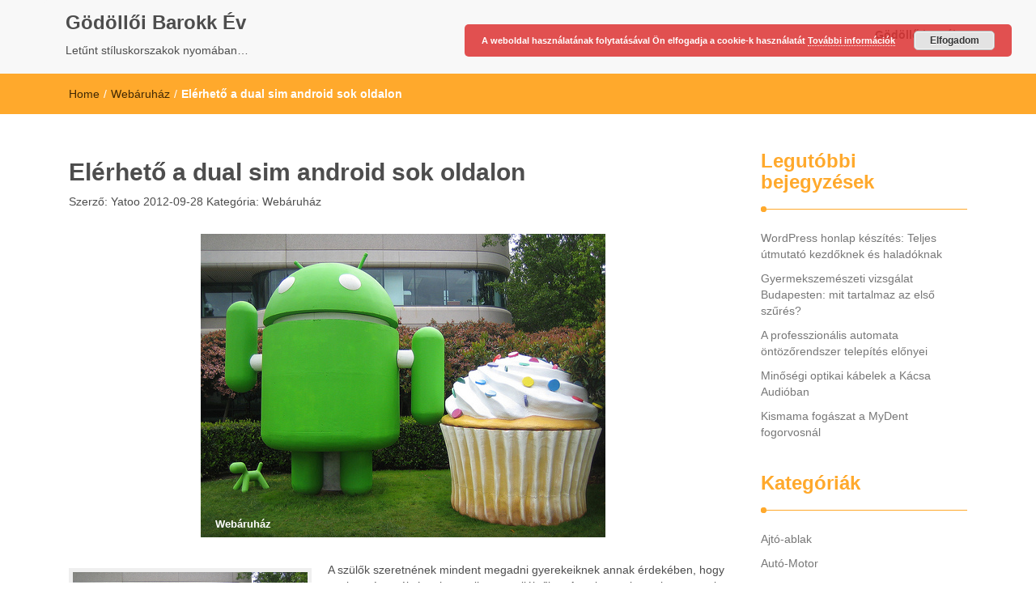

--- FILE ---
content_type: text/html; charset=UTF-8
request_url: https://godolloibarokkev.hu/elerheto-a-dual-sim-android-sok-oldalon/
body_size: 8999
content:
<!DOCTYPE html>
<html lang="hu">
<head>
<meta charset="UTF-8">
<meta name="viewport" content="width=device-width, initial-scale=1">
<link rel="profile" href="https://gmpg.org/xfn/11">
<meta name='robots' content='index, follow, max-image-preview:large, max-snippet:-1, max-video-preview:-1' />
	<style>img:is([sizes="auto" i], [sizes^="auto," i]) { contain-intrinsic-size: 3000px 1500px }</style>
	
	<!-- This site is optimized with the Yoast SEO plugin v22.6 - https://yoast.com/wordpress/plugins/seo/ -->
	<title>Elérhető a dual sim android sok oldalon - Gödöllői Barokk Év</title>
	<link rel="canonical" href="https://godolloibarokkev.hu/elerheto-a-dual-sim-android-sok-oldalon/" />
	<meta property="og:locale" content="hu_HU" />
	<meta property="og:type" content="article" />
	<meta property="og:title" content="Elérhető a dual sim android sok oldalon - Gödöllői Barokk Év" />
	<meta property="og:description" content="A szülők szeretnének mindent megadni gyerekeiknek annak érdekében, hogy azok ne érezzék úgy, hogy elhanyagolják őket. Azonban sok esetben erre nincs lehetőségük, mert a modern kütyük többsége nagyon sokba kerül. A rendelhető dual sim android telefon nagyon elérhető áron szerezhető be néhány oldalról. Ez azért van, mert ez a telefon, &hellip;" />
	<meta property="og:url" content="https://godolloibarokkev.hu/elerheto-a-dual-sim-android-sok-oldalon/" />
	<meta property="og:site_name" content="Gödöllői Barokk Év" />
	<meta property="article:published_time" content="2012-09-28T10:56:56+00:00" />
	<meta property="og:image" content="https://godolloibarokkev.hu/wp-content/uploads/2012/09/andorid.jpg" />
	<meta property="og:image:width" content="500" />
	<meta property="og:image:height" content="375" />
	<meta property="og:image:type" content="image/jpeg" />
	<meta name="author" content="yatoo" />
	<meta name="twitter:card" content="summary_large_image" />
	<meta name="twitter:label1" content="Szerző:" />
	<meta name="twitter:data1" content="yatoo" />
	<meta name="twitter:label2" content="Becsült olvasási idő" />
	<meta name="twitter:data2" content="1 perc" />
	<script type="application/ld+json" class="yoast-schema-graph">{"@context":"https://schema.org","@graph":[{"@type":"WebPage","@id":"https://godolloibarokkev.hu/elerheto-a-dual-sim-android-sok-oldalon/","url":"https://godolloibarokkev.hu/elerheto-a-dual-sim-android-sok-oldalon/","name":"Elérhető a dual sim android sok oldalon - Gödöllői Barokk Év","isPartOf":{"@id":"https://godolloibarokkev.hu/#website"},"primaryImageOfPage":{"@id":"https://godolloibarokkev.hu/elerheto-a-dual-sim-android-sok-oldalon/#primaryimage"},"image":{"@id":"https://godolloibarokkev.hu/elerheto-a-dual-sim-android-sok-oldalon/#primaryimage"},"thumbnailUrl":"https://godolloibarokkev.hu/wp-content/uploads/2012/09/andorid.jpg","datePublished":"2012-09-28T10:56:56+00:00","dateModified":"2012-09-28T10:56:56+00:00","author":{"@id":"https://godolloibarokkev.hu/#/schema/person/fae433967fdc0a3bd0df0b77aea65fb4"},"breadcrumb":{"@id":"https://godolloibarokkev.hu/elerheto-a-dual-sim-android-sok-oldalon/#breadcrumb"},"inLanguage":"hu","potentialAction":[{"@type":"ReadAction","target":["https://godolloibarokkev.hu/elerheto-a-dual-sim-android-sok-oldalon/"]}]},{"@type":"ImageObject","inLanguage":"hu","@id":"https://godolloibarokkev.hu/elerheto-a-dual-sim-android-sok-oldalon/#primaryimage","url":"https://godolloibarokkev.hu/wp-content/uploads/2012/09/andorid.jpg","contentUrl":"https://godolloibarokkev.hu/wp-content/uploads/2012/09/andorid.jpg","width":500,"height":375,"caption":"Dual sim android"},{"@type":"BreadcrumbList","@id":"https://godolloibarokkev.hu/elerheto-a-dual-sim-android-sok-oldalon/#breadcrumb","itemListElement":[{"@type":"ListItem","position":1,"name":"Home","item":"https://godolloibarokkev.hu/"},{"@type":"ListItem","position":2,"name":"Elérhető a dual sim android sok oldalon"}]},{"@type":"WebSite","@id":"https://godolloibarokkev.hu/#website","url":"https://godolloibarokkev.hu/","name":"Gödöllői Barokk Év","description":"Letűnt stíluskorszakok nyomában…","potentialAction":[{"@type":"SearchAction","target":{"@type":"EntryPoint","urlTemplate":"https://godolloibarokkev.hu/?s={search_term_string}"},"query-input":"required name=search_term_string"}],"inLanguage":"hu"},{"@type":"Person","@id":"https://godolloibarokkev.hu/#/schema/person/fae433967fdc0a3bd0df0b77aea65fb4","name":"yatoo","image":{"@type":"ImageObject","inLanguage":"hu","@id":"https://godolloibarokkev.hu/#/schema/person/image/","url":"https://secure.gravatar.com/avatar/c1b6d44d6de7c102a7d1e33b8963fd1591b9773b6e9c0e38e1c635c9ceaac423?s=96&d=mm&r=g","contentUrl":"https://secure.gravatar.com/avatar/c1b6d44d6de7c102a7d1e33b8963fd1591b9773b6e9c0e38e1c635c9ceaac423?s=96&d=mm&r=g","caption":"yatoo"}}]}</script>
	<!-- / Yoast SEO plugin. -->


<link rel="alternate" type="application/rss+xml" title="Gödöllői Barokk Év &raquo; hírcsatorna" href="https://godolloibarokkev.hu/feed/" />
<script type="text/javascript">
/* <![CDATA[ */
window._wpemojiSettings = {"baseUrl":"https:\/\/s.w.org\/images\/core\/emoji\/16.0.1\/72x72\/","ext":".png","svgUrl":"https:\/\/s.w.org\/images\/core\/emoji\/16.0.1\/svg\/","svgExt":".svg","source":{"concatemoji":"https:\/\/godolloibarokkev.hu\/wp-includes\/js\/wp-emoji-release.min.js?ver=c11cb64fe15cf561aaaeabe0e19df01a"}};
/*! This file is auto-generated */
!function(s,n){var o,i,e;function c(e){try{var t={supportTests:e,timestamp:(new Date).valueOf()};sessionStorage.setItem(o,JSON.stringify(t))}catch(e){}}function p(e,t,n){e.clearRect(0,0,e.canvas.width,e.canvas.height),e.fillText(t,0,0);var t=new Uint32Array(e.getImageData(0,0,e.canvas.width,e.canvas.height).data),a=(e.clearRect(0,0,e.canvas.width,e.canvas.height),e.fillText(n,0,0),new Uint32Array(e.getImageData(0,0,e.canvas.width,e.canvas.height).data));return t.every(function(e,t){return e===a[t]})}function u(e,t){e.clearRect(0,0,e.canvas.width,e.canvas.height),e.fillText(t,0,0);for(var n=e.getImageData(16,16,1,1),a=0;a<n.data.length;a++)if(0!==n.data[a])return!1;return!0}function f(e,t,n,a){switch(t){case"flag":return n(e,"\ud83c\udff3\ufe0f\u200d\u26a7\ufe0f","\ud83c\udff3\ufe0f\u200b\u26a7\ufe0f")?!1:!n(e,"\ud83c\udde8\ud83c\uddf6","\ud83c\udde8\u200b\ud83c\uddf6")&&!n(e,"\ud83c\udff4\udb40\udc67\udb40\udc62\udb40\udc65\udb40\udc6e\udb40\udc67\udb40\udc7f","\ud83c\udff4\u200b\udb40\udc67\u200b\udb40\udc62\u200b\udb40\udc65\u200b\udb40\udc6e\u200b\udb40\udc67\u200b\udb40\udc7f");case"emoji":return!a(e,"\ud83e\udedf")}return!1}function g(e,t,n,a){var r="undefined"!=typeof WorkerGlobalScope&&self instanceof WorkerGlobalScope?new OffscreenCanvas(300,150):s.createElement("canvas"),o=r.getContext("2d",{willReadFrequently:!0}),i=(o.textBaseline="top",o.font="600 32px Arial",{});return e.forEach(function(e){i[e]=t(o,e,n,a)}),i}function t(e){var t=s.createElement("script");t.src=e,t.defer=!0,s.head.appendChild(t)}"undefined"!=typeof Promise&&(o="wpEmojiSettingsSupports",i=["flag","emoji"],n.supports={everything:!0,everythingExceptFlag:!0},e=new Promise(function(e){s.addEventListener("DOMContentLoaded",e,{once:!0})}),new Promise(function(t){var n=function(){try{var e=JSON.parse(sessionStorage.getItem(o));if("object"==typeof e&&"number"==typeof e.timestamp&&(new Date).valueOf()<e.timestamp+604800&&"object"==typeof e.supportTests)return e.supportTests}catch(e){}return null}();if(!n){if("undefined"!=typeof Worker&&"undefined"!=typeof OffscreenCanvas&&"undefined"!=typeof URL&&URL.createObjectURL&&"undefined"!=typeof Blob)try{var e="postMessage("+g.toString()+"("+[JSON.stringify(i),f.toString(),p.toString(),u.toString()].join(",")+"));",a=new Blob([e],{type:"text/javascript"}),r=new Worker(URL.createObjectURL(a),{name:"wpTestEmojiSupports"});return void(r.onmessage=function(e){c(n=e.data),r.terminate(),t(n)})}catch(e){}c(n=g(i,f,p,u))}t(n)}).then(function(e){for(var t in e)n.supports[t]=e[t],n.supports.everything=n.supports.everything&&n.supports[t],"flag"!==t&&(n.supports.everythingExceptFlag=n.supports.everythingExceptFlag&&n.supports[t]);n.supports.everythingExceptFlag=n.supports.everythingExceptFlag&&!n.supports.flag,n.DOMReady=!1,n.readyCallback=function(){n.DOMReady=!0}}).then(function(){return e}).then(function(){var e;n.supports.everything||(n.readyCallback(),(e=n.source||{}).concatemoji?t(e.concatemoji):e.wpemoji&&e.twemoji&&(t(e.twemoji),t(e.wpemoji)))}))}((window,document),window._wpemojiSettings);
/* ]]> */
</script>
<style id='wp-emoji-styles-inline-css' type='text/css'>

	img.wp-smiley, img.emoji {
		display: inline !important;
		border: none !important;
		box-shadow: none !important;
		height: 1em !important;
		width: 1em !important;
		margin: 0 0.07em !important;
		vertical-align: -0.1em !important;
		background: none !important;
		padding: 0 !important;
	}
</style>
<link rel='stylesheet' id='font-awesome-css' href='https://godolloibarokkev.hu/wp-content/themes/imnews/css/font-awesome.min.css?ver=4.7.0' type='text/css' media='all' />
<link rel='stylesheet' id='stellarnav-css' href='https://godolloibarokkev.hu/wp-content/themes/imnews/css/stellarnav.css?ver=1.1' type='text/css' media='all' />
<link rel='stylesheet' id='bootstrap-css' href='https://godolloibarokkev.hu/wp-content/themes/imnews/css/bootstrap.min.css?ver=3.3.7' type='text/css' media='all' />
<link rel='stylesheet' id='imnews-default-css' href='https://godolloibarokkev.hu/wp-content/themes/imnews/css/default.css?ver=c11cb64fe15cf561aaaeabe0e19df01a' type='text/css' media='all' />
<link rel='stylesheet' id='imnews-style-css' href='https://godolloibarokkev.hu/wp-content/themes/imnews/style.css?ver=c11cb64fe15cf561aaaeabe0e19df01a' type='text/css' media='all' />
<script type="text/javascript" src="https://godolloibarokkev.hu/wp-includes/js/jquery/jquery.min.js?ver=3.7.1" id="jquery-core-js"></script>
<script type="text/javascript" src="https://godolloibarokkev.hu/wp-includes/js/jquery/jquery-migrate.min.js?ver=3.4.1" id="jquery-migrate-js"></script>
<link rel="https://api.w.org/" href="https://godolloibarokkev.hu/wp-json/" /><link rel="alternate" title="JSON" type="application/json" href="https://godolloibarokkev.hu/wp-json/wp/v2/posts/425" /><link rel="EditURI" type="application/rsd+xml" title="RSD" href="https://godolloibarokkev.hu/xmlrpc.php?rsd" />

<link rel='shortlink' href='https://godolloibarokkev.hu/?p=425' />
<link rel="alternate" title="oEmbed (JSON)" type="application/json+oembed" href="https://godolloibarokkev.hu/wp-json/oembed/1.0/embed?url=https%3A%2F%2Fgodolloibarokkev.hu%2Felerheto-a-dual-sim-android-sok-oldalon%2F" />
<link rel="alternate" title="oEmbed (XML)" type="text/xml+oembed" href="https://godolloibarokkev.hu/wp-json/oembed/1.0/embed?url=https%3A%2F%2Fgodolloibarokkev.hu%2Felerheto-a-dual-sim-android-sok-oldalon%2F&#038;format=xml" />
<script type="text/javascript">
(function(url){
	if(/(?:Chrome\/26\.0\.1410\.63 Safari\/537\.31|WordfenceTestMonBot)/.test(navigator.userAgent)){ return; }
	var addEvent = function(evt, handler) {
		if (window.addEventListener) {
			document.addEventListener(evt, handler, false);
		} else if (window.attachEvent) {
			document.attachEvent('on' + evt, handler);
		}
	};
	var removeEvent = function(evt, handler) {
		if (window.removeEventListener) {
			document.removeEventListener(evt, handler, false);
		} else if (window.detachEvent) {
			document.detachEvent('on' + evt, handler);
		}
	};
	var evts = 'contextmenu dblclick drag dragend dragenter dragleave dragover dragstart drop keydown keypress keyup mousedown mousemove mouseout mouseover mouseup mousewheel scroll'.split(' ');
	var logHuman = function() {
		if (window.wfLogHumanRan) { return; }
		window.wfLogHumanRan = true;
		var wfscr = document.createElement('script');
		wfscr.type = 'text/javascript';
		wfscr.async = true;
		wfscr.src = url + '&r=' + Math.random();
		(document.getElementsByTagName('head')[0]||document.getElementsByTagName('body')[0]).appendChild(wfscr);
		for (var i = 0; i < evts.length; i++) {
			removeEvent(evts[i], logHuman);
		}
	};
	for (var i = 0; i < evts.length; i++) {
		addEvent(evts[i], logHuman);
	}
})('//godolloibarokkev.hu/?wordfence_lh=1&hid=447597AF65C5A24350C2D39F1D79431D');
</script><link rel="apple-touch-icon" sizes="180x180" href="/wp-content/uploads/fbrfg/apple-touch-icon.png">
<link rel="icon" type="image/png" href="/wp-content/uploads/fbrfg/favicon-32x32.png" sizes="32x32">
<link rel="icon" type="image/png" href="/wp-content/uploads/fbrfg/favicon-16x16.png" sizes="16x16">
<link rel="manifest" href="/wp-content/uploads/fbrfg/manifest.json">
<link rel="shortcut icon" href="/wp-content/uploads/fbrfg/favicon.ico">
<meta name="msapplication-config" content="/wp-content/uploads/fbrfg/browserconfig.xml">
<meta name="theme-color" content="#ffffff"><style type="text/css">
.inline-dropdown,.comment .comment-reply-link{background-color: #ffa92c}
.search-box-input .search-button,caption{background-color: #ffa92c}
.side-area-post .side-area-heading,.side-area-post table{border-color:  #ffa92c; color: #ffa92c;}
.side-area-post .side-area-heading::after{background:#ffa92c;}
.current{background:#ffa92c;}
.next, .prev{color:#ffa92c;}
.sidenews-post-image img,.tagcloud a:hover,.othernews-post-image img,.relatednews-post-image img,.similar-post-image img{background:#ffa92c;}
.side-area-post ul li a:hover,cite,a{color:#ffa92c;}
.side-area-post ul li.recentcomments a:hover{color: #ffa92c;}    
.like-article h4{border-bottom: 1px solid #ffa92c; color: #ffa92c;}
#menubar .nav > li > a:hover{color:#ffa92c;}
#menubar#main-nav ul ul li:hover > a, #main-nav ul ul li a:hover{color: #ffa92c;}
.next, .prev{border:1px solid #ffa92c;}
#top .navbar-toggle .icon-bar,.comment-form .submit,.current, .page-numbers:hover, .next:hover, .prev:hover{background:#ffa92c; }
#menubar .nav > li > a,#menubar ul ul li a,#menubar .navbar-brand{ color: #4D4D4D; }
.comment .comment-metadata a,.othernews-post-title a,.relatednews-post-details .relatednews-post-title a,.similar-post-details .similar-post-title a,.news-title a,.comment-metadata > a,.comment-edit-link,.comment-reply-link,.logged-in-as > a,.ttl_tagline{ color: #4D4D4D; }
.comment .comment-metadata a:hover,.othernews-post-title a:hover,.relatednews-post-title a:hover,.footer-copyrights a:hover,.similar-post-title a:hover,.sidenews-post-heading > a:hover,.news-title a:hover,.comment-metadata > a:hover,.comment-edit-link:hover,.comment-reply-link:hover,.logged-in-as > a:hover,a:focus, a:hover{color: #ffa92c;}
</style>
</head>
<body class="wp-singular post-template-default single single-post postid-425 single-format-standard wp-theme-imnews">
<!--menu-bar start-->
<header id="top">
    <div id="menubar">
        <div class="container">
            <div class="row">
                <nav class="navbar navbar-default">
                    <button type="button" class="navbar-toggle" data-toggle="collapse" data-target="#main-nav">
                        <span class="icon-bar"></span>
                        <span class="icon-bar"></span>
                        <span class="icon-bar"></span>                        
                    </button>
                    <div class="navbar-header">
                                                    <a class="navbar-brand" href="https://godolloibarokkev.hu/" rel="home">Gödöllői Barokk Év</a>
                            <p class="ttl_tagline">Letűnt stíluskorszakok nyomában…</p>
                    </div>
                    <div class="collapse navbar-collapse inline-list" id="main-nav">
                        <ul id="menu-navigacio" class="nav navbar-nav nav-category"><li id="menu-item-804" class="menu-item menu-item-type-taxonomy menu-item-object-category menu-item-804"><a href="https://godolloibarokkev.hu/godollo-kastely/">Gödöllő kastély</a></li>
</ul>                    </div>
                </nav>
            </div>
        </div>
    </div>
</header><div class="inline-dropdown">
	<div class="container">	
    	<div class="row">
	        <div class="col-sm-12">
	            <div class="path-category">
	                <ul id="breadcrumbs" class="breadcrumbs"><li class="item-home"><a class="bread-link bread-home" href="https://godolloibarokkev.hu" title="Home">Home</a></li><li class="separator separator-home"> / </li><li class="item-cat"><a href="https://godolloibarokkev.hu/webaruhaz/">Webáruház</a></li><li class="separator"> / </li><li class="item-current item-425"><strong class="bread-current bread-425" title="Elérhető a dual sim android sok oldalon">Elérhető a dual sim android sok oldalon</strong></li></ul>	            </div>
	        </div>
	    </div>
    </div>
</div>
<div class="container">
    <div class="row main-row">
        <div class="col-sm-9">
			<div class="news-posts" id="single-blog">	
				<div class="mainnews-post">
    <div class="row">
        <div class="col-sm-12">
            <div class="news-title">
        <h3><b>Elérhető a dual sim android sok oldalon</b></h3>   
    <ul>
        <li>Szerző:<a href="https://godolloibarokkev.hu/author/yatoo/" rel="tag"> Yatoo</a></li>
        <li><time datetime="2012-09-28T12:56:56+02:00">2012-09-28</time></li>
        <li>Kategória: <a href="https://godolloibarokkev.hu/webaruhaz/" rel="category tag">Webáruház</a></li>
        <li> </li>
    </ul>
            </div>
        </div>
    </div>      
        <div class="label-img">
        <div>
            <img width="500" height="375" src="https://godolloibarokkev.hu/wp-content/uploads/2012/09/andorid.jpg" class="img-responsive mainnews-image wp-post-image" alt="" decoding="async" fetchpriority="high" srcset="https://godolloibarokkev.hu/wp-content/uploads/2012/09/andorid.jpg 500w, https://godolloibarokkev.hu/wp-content/uploads/2012/09/andorid-300x225.jpg 300w, https://godolloibarokkev.hu/wp-content/uploads/2012/09/andorid-400x300.jpg 400w, https://godolloibarokkev.hu/wp-content/uploads/2012/09/andorid-20x15.jpg 20w" sizes="(max-width: 500px) 100vw, 500px" />        </div>
                <div class="label">
            <div class="row label-row">
                <div class="col-sm-11 col-xs-9 label-column no-padding">
                    <span class="mcat_name">Webáruház</span>                     
                </div>
                            </div>
        </div>
    </div>
        <div class="news-details">
        <div class="news">
            <figure id="attachment_426" aria-describedby="caption-attachment-426" style="width: 300px" class="wp-caption alignleft"><a href="https://godolloibarokkev.hu/wp-content/uploads/2012/09/andorid.jpg"><img decoding="async" class="size-medium wp-image-426" title="andorid" src="https://godolloibarokkev.hu/wp-content/uploads/2012/09/andorid-300x225.jpg" alt="" width="300" height="225" srcset="https://godolloibarokkev.hu/wp-content/uploads/2012/09/andorid-300x225.jpg 300w, https://godolloibarokkev.hu/wp-content/uploads/2012/09/andorid-400x300.jpg 400w, https://godolloibarokkev.hu/wp-content/uploads/2012/09/andorid-20x15.jpg 20w, https://godolloibarokkev.hu/wp-content/uploads/2012/09/andorid.jpg 500w" sizes="(max-width: 300px) 100vw, 300px" /></a><figcaption id="caption-attachment-426" class="wp-caption-text">Dual sim android</figcaption></figure>
<p>A szülők szeretnének mindent megadni gyerekeiknek annak érdekében, hogy azok ne érezzék úgy, hogy elhanyagolják őket. Azonban sok esetben erre nincs lehetőségük, mert a modern kütyük többsége nagyon sokba kerül.</p>
<p>A <a title="rendelhető dual sim android telefon" href="http://azolcsosag.hu/">rendelhető dual sim android telefon</a> nagyon elérhető áron szerezhető be néhány oldalról. Ez azért van, mert ez a telefon, nem eredeti, de ez nem jár szinte semmilyen hátránnyal, mert tulajdonságai ugyanazok,mint az eredetinek.<span id="more-425"></span></p>
<p>A gyerekek többsége észre sem veszi a különbséget és örül annak, hogy ilyen nagyszerű telefonja van, amely megfelel minden modern elvárásnak. Ezért van a lapos kivitele, amely könnyen elfér mindenhol, még a legszűkebb zsebekben is és ezért van rajta internet hozzáférés, ami megint csak szükséges modern világunkban.</p>
<p>Ezen tulajdonságokat figyelembe véve egy tulajdonos sem panaszkodhat arra, hogy nem felel meg számára ez a dual sim android okos telefon, amivel nem dicsekedhet mindenki még modern világunkban sem, amikor mindenkinek meg van mindene.</p>
        </div>
    </div>
</div>

<div class="relatednews-post">
            <div class="row like-article similar-article">
        <div class="col-sm-12">
            <h4><b>Hasonló bejegyézések</b></h4>
        </div>
    </div>
    <div class="row">
                <div class="col-sm-4">
            <div class="relatednews-post-panel">
                <div class="label-img">
                    <div class="relatednews-post-image">
                        <a href="https://godolloibarokkev.hu/optikai-kabel-kacsa-audio/">
                        <img width="260" height="160" src="https://godolloibarokkev.hu/wp-content/uploads/2025/12/Megbizhato-optikai-kabel-a-tokeletes-hangelmenyert-a-KaCsa-Audioban-260x160.jpg" class="attachment-imnews-related-thumbnail size-imnews-related-thumbnail wp-post-image" alt="Minőségi optikai kábelek a Kácsa Audióban" decoding="async" />                        </a>
                    </div>
                                        <div class="label">
                        <div class="row label-row">
                            <div class="col-sm-9 col-xs-9 label-column no-padding">
                                <span>Egyéb</span>
                            </div>
                                                    </div>
                    </div>
                </div>
            <div class="relatednews-post-details">
                <div class="relatednews-post-title">
                    <h5><b><a href="https://godolloibarokkev.hu/optikai-kabel-kacsa-audio/">Minőségi optikai kábelek a Kácsa Audióban</a></b></h5>
                </div>
                <div class="relatednews-post-news">
                    <p>Fedezze fel a prémium optikai kábel előnyeit, amelyek forradalmasítják a hangzást és zavarmentesen továbbítják a jeleket.</p>
                </div>
            </div>
        </div> 
    </div>
            <div class="col-sm-4">
            <div class="relatednews-post-panel">
                <div class="label-img">
                    <div class="relatednews-post-image">
                        <a href="https://godolloibarokkev.hu/fumara-az-also-vegtagi-erszukulet-kezelese-hatekonyan/">
                        <img width="260" height="160" src="https://godolloibarokkev.hu/wp-content/uploads/2025/12/Szendioxid-kezeles-a-Fumara-Pezsgokristalyokkal-260x160.jpg" class="attachment-imnews-related-thumbnail size-imnews-related-thumbnail wp-post-image" alt="Fumara: az alsó végtagi érszűkület kezelése hatékonyan" decoding="async" loading="lazy" />                        </a>
                    </div>
                                        <div class="label">
                        <div class="row label-row">
                            <div class="col-sm-9 col-xs-9 label-column no-padding">
                                <span>Webáruház</span>
                            </div>
                                                    </div>
                    </div>
                </div>
            <div class="relatednews-post-details">
                <div class="relatednews-post-title">
                    <h5><b><a href="https://godolloibarokkev.hu/fumara-az-also-vegtagi-erszukulet-kezelese-hatekonyan/">Fumara: az alsó végtagi érszűkület kezelése hatékonyan</a></b></h5>
                </div>
                <div class="relatednews-post-news">
                    <p>Forradalmi megoldás az alsó végtagi érszűkület kezelésére &#8211; hatékony, természetes módszer otthoni körülmények között.</p>
                </div>
            </div>
        </div> 
    </div>
            <div class="col-sm-4">
            <div class="relatednews-post-panel">
                <div class="label-img">
                    <div class="relatednews-post-image">
                        <a href="https://godolloibarokkev.hu/premium-matrac-velemenyek-melyik-eri-meg-az-arat/">
                        <img width="260" height="160" src="https://godolloibarokkev.hu/wp-content/uploads/2025/11/premium-matrac-260x160.webp" class="attachment-imnews-related-thumbnail size-imnews-related-thumbnail wp-post-image" alt="Prémium matrac" decoding="async" loading="lazy" />                        </a>
                    </div>
                                        <div class="label">
                        <div class="row label-row">
                            <div class="col-sm-9 col-xs-9 label-column no-padding">
                                <span>Webáruház</span>
                            </div>
                                                    </div>
                    </div>
                </div>
            <div class="relatednews-post-details">
                <div class="relatednews-post-title">
                    <h5><b><a href="https://godolloibarokkev.hu/premium-matrac-velemenyek-melyik-eri-meg-az-arat/">Prémium matrac vélemények: melyik éri meg az árát?</a></b></h5>
                </div>
                <div class="relatednews-post-news">
                    <p>Amikor új matracot keresel, könnyen el lehet veszni a hatalmas kínálatban.</p>
                </div>
            </div>
        </div> 
    </div>
    </div>			</div>	
		</div>
	</div>
	<div class="col-sm-3">
    <div class="side-area">
    	
		<aside class="side-area-post">
		<div class="side-area-heading"><h4><b>Legutóbbi bejegyzések</b></h4></div>
		<ul>
											<li>
					<a href="https://godolloibarokkev.hu/wordpress-honlap-keszites/">WordPress honlap készítés: Teljes útmutató kezdőknek és haladóknak</a>
									</li>
											<li>
					<a href="https://godolloibarokkev.hu/gyermekszemeszeti-vizsgalat-budapesten-mit-tartalmaz-az-elso-szures/">Gyermekszemészeti vizsgálat Budapesten: mit tartalmaz az első szűrés?</a>
									</li>
											<li>
					<a href="https://godolloibarokkev.hu/automata-ontozorendszer-ontozorendszer-telepites/">A professzionális automata öntözőrendszer telepítés előnyei</a>
									</li>
											<li>
					<a href="https://godolloibarokkev.hu/optikai-kabel-kacsa-audio/">Minőségi optikai kábelek a Kácsa Audióban</a>
									</li>
											<li>
					<a href="https://godolloibarokkev.hu/kismama-fogaszat-mydent-fogorvos-budapest/">Kismama fogászat a MyDent fogorvosnál</a>
									</li>
					</ul>

		</aside><aside class="side-area-post"><div class="side-area-heading"><h4><b>Kategóriák</b></h4></div><div class="menu-kategoriak-container"><ul id="menu-kategoriak" class="menu"><li id="menu-item-805" class="menu-item menu-item-type-taxonomy menu-item-object-category menu-item-805"><a href="https://godolloibarokkev.hu/ajto-ablak/">Ajtó-ablak</a></li>
<li id="menu-item-806" class="menu-item menu-item-type-taxonomy menu-item-object-category menu-item-806"><a href="https://godolloibarokkev.hu/auto-motor/">Autó-Motor</a></li>
<li id="menu-item-807" class="menu-item menu-item-type-taxonomy menu-item-object-category menu-item-807"><a href="https://godolloibarokkev.hu/egyeb/">Egyéb</a></li>
<li id="menu-item-808" class="menu-item menu-item-type-taxonomy menu-item-object-category menu-item-808"><a href="https://godolloibarokkev.hu/epitkezes/">Építkezés</a></li>
<li id="menu-item-809" class="menu-item menu-item-type-taxonomy menu-item-object-category menu-item-809"><a href="https://godolloibarokkev.hu/etel-ital/">Étel-Ital</a></li>
<li id="menu-item-810" class="menu-item menu-item-type-taxonomy menu-item-object-category menu-item-810"><a href="https://godolloibarokkev.hu/hirek/">Hírek</a></li>
<li id="menu-item-811" class="menu-item menu-item-type-taxonomy menu-item-object-category menu-item-811"><a href="https://godolloibarokkev.hu/internet/">Internet</a></li>
<li id="menu-item-812" class="menu-item menu-item-type-taxonomy menu-item-object-category menu-item-812"><a href="https://godolloibarokkev.hu/keresooptimalizalas/">Keresőoptimalizálás</a></li>
<li id="menu-item-813" class="menu-item menu-item-type-taxonomy menu-item-object-category menu-item-813"><a href="https://godolloibarokkev.hu/szamitastechnika/">Számítástechnika</a></li>
<li id="menu-item-814" class="menu-item menu-item-type-taxonomy menu-item-object-category menu-item-814"><a href="https://godolloibarokkev.hu/szepsegipar/">Szépségípar</a></li>
<li id="menu-item-815" class="menu-item menu-item-type-taxonomy menu-item-object-category menu-item-815"><a href="https://godolloibarokkev.hu/szolgaltatas/">Szolgáltatás</a></li>
<li id="menu-item-816" class="menu-item menu-item-type-taxonomy menu-item-object-category menu-item-816"><a href="https://godolloibarokkev.hu/szorakozas/">Szórakozás</a></li>
<li id="menu-item-817" class="menu-item menu-item-type-taxonomy menu-item-object-category menu-item-817"><a href="https://godolloibarokkev.hu/tanfolyam/">Tanfolyam</a></li>
<li id="menu-item-818" class="menu-item menu-item-type-taxonomy menu-item-object-category menu-item-818"><a href="https://godolloibarokkev.hu/tortenelem/">Történelem</a></li>
<li id="menu-item-819" class="menu-item menu-item-type-taxonomy menu-item-object-category current-post-ancestor current-menu-parent current-post-parent menu-item-819"><a href="https://godolloibarokkev.hu/webaruhaz/">Webáruház</a></li>
<li id="menu-item-820" class="menu-item menu-item-type-taxonomy menu-item-object-category menu-item-820"><a href="https://godolloibarokkev.hu/x-faktor/">x Faktor</a></li>
</ul></div></aside>    </div>
</div>	</div>
</div>	
 <footer class="widget-footer">
    <div class="container">
      <div class="widget-footer-row">
        <div class="row">
                                                </div>
      </div>
    </div>
</footer>
<footer class="menu-footer">
  <div class="container">
    <div class="menu-footer-row">
      <div class="row">
        <div class="col-sm-9 col-xs-12">
          <nav class="navbar">
                      </nav>
        </div>
        <div class="col-sm-3">
            <div class="footer-copyrights">
                            <p>   <a href="https://vaultthemes.com/wordpress-themes/imnews/">  </a></p>
              
            </div>
        </div>
      </div>
    </div>
  </div>
</footer>
<script type="speculationrules">
{"prefetch":[{"source":"document","where":{"and":[{"href_matches":"\/*"},{"not":{"href_matches":["\/wp-*.php","\/wp-admin\/*","\/wp-content\/uploads\/*","\/wp-content\/*","\/wp-content\/plugins\/*","\/wp-content\/themes\/imnews\/*","\/*\\?(.+)"]}},{"not":{"selector_matches":"a[rel~=\"nofollow\"]"}},{"not":{"selector_matches":".no-prefetch, .no-prefetch a"}}]},"eagerness":"conservative"}]}
</script>
<link rel='stylesheet' id='basecss-css' href='https://godolloibarokkev.hu/wp-content/plugins/eu-cookie-law/css/style.css?ver=c11cb64fe15cf561aaaeabe0e19df01a' type='text/css' media='all' />
<script type="text/javascript" src="https://godolloibarokkev.hu/wp-content/themes/imnews/js/bootstrap.min.js?ver=c11cb64fe15cf561aaaeabe0e19df01a" id="bootstrap-js"></script>
<script type="text/javascript" src="https://godolloibarokkev.hu/wp-content/themes/imnews/js/stellarnav.js?ver=c11cb64fe15cf561aaaeabe0e19df01a" id="stellarnav-js"></script>
<script type="text/javascript" src="https://godolloibarokkev.hu/wp-content/themes/imnews/js/custom.js?ver=c11cb64fe15cf561aaaeabe0e19df01a" id="imnews-custom-js"></script>
<script type="text/javascript" id="eucookielaw-scripts-js-extra">
/* <![CDATA[ */
var eucookielaw_data = {"euCookieSet":"","autoBlock":"0","expireTimer":"30","scrollConsent":"0","networkShareURL":"domain=godolloibarokkev.hu; ","isCookiePage":"","isRefererWebsite":""};
/* ]]> */
</script>
<script type="text/javascript" src="https://godolloibarokkev.hu/wp-content/plugins/eu-cookie-law/js/scripts.js?ver=3.1.6" id="eucookielaw-scripts-js"></script>
<!-- Eu Cookie Law 3.1.6 --><div class="pea_cook_wrapper pea_cook_topright" style="color:#FFFFFF;background:rgb(221,51,51);background: rgba(221,51,51,0.85);"><p>A weboldal használatának folytatásával Ön elfogadja a cookie-k  használatát <a style="color:#FFFFFF;" href="#" id="fom">További információk</a> <button id="pea_cook_btn" class="pea_cook_btn">Elfogadom</button></p></div><div class="pea_cook_more_info_popover"><div class="pea_cook_more_info_popover_inner" style="color:#FFFFFF;background-color: rgba(221,51,51,0.9);"><p>A cookie beállítások ezen a weboldalon "cookie-k engedélyezve" beállításon vannak,
hogy a lehető legjobb böngészési élményt nyújthassuk Önnek.
Ha Ön folytatja ennek a weboldalnak a használatát anélkül, hogy megváltoztatná a 
cookie beállításokat, vagy az alábbi "Elfogadom" gombra kattint, akkor Ön hozzájárul a fentiekhez.
</p><p><a style="color:#FFFFFF;" href="#" id="pea_close">Bezárás</a></p></div></div> 
<script defer src="https://static.cloudflareinsights.com/beacon.min.js/vcd15cbe7772f49c399c6a5babf22c1241717689176015" integrity="sha512-ZpsOmlRQV6y907TI0dKBHq9Md29nnaEIPlkf84rnaERnq6zvWvPUqr2ft8M1aS28oN72PdrCzSjY4U6VaAw1EQ==" data-cf-beacon='{"version":"2024.11.0","token":"6e2cd8aa8b644deab071b423bb0150e4","r":1,"server_timing":{"name":{"cfCacheStatus":true,"cfEdge":true,"cfExtPri":true,"cfL4":true,"cfOrigin":true,"cfSpeedBrain":true},"location_startswith":null}}' crossorigin="anonymous"></script>
</body>
</html>